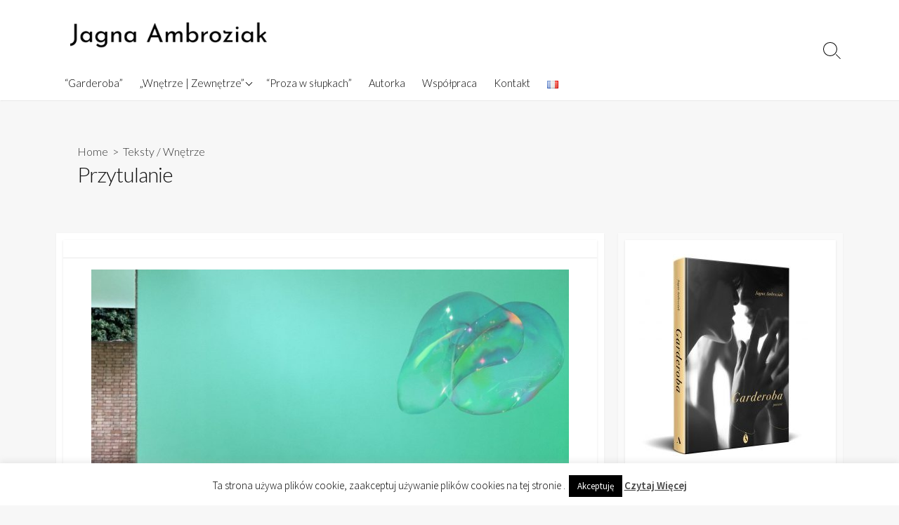

--- FILE ---
content_type: text/html; charset=UTF-8
request_url: http://www.jagnaambroziak.pl/przytulanie/
body_size: 45460
content:
<!DOCTYPE html>
<html >
<head>
	<meta charset="UTF-8">
	<meta name="viewport" content="width=device-width, initial-scale=1.0">
	<meta content="#686868" name="theme-color">
	<link rel="profile" href="http://gmpg.org/xfn/11">
	<meta name='robots' content='index, follow, max-video-preview:-1, max-snippet:-1, max-image-preview:large' />

	<!-- This site is optimized with the Yoast SEO plugin v16.4 - https://yoast.com/wordpress/plugins/seo/ -->
	<title>Przytulanie - Jagna Ambroziak</title>
	<link rel="canonical" href="http://www.jagnaambroziak.pl/przytulanie/" />
	<meta property="og:locale" content="pl_PL" />
	<meta property="og:type" content="article" />
	<meta property="og:title" content="Przytulanie - Jagna Ambroziak" />
	<meta property="og:description" content="Próżność była jej już obca. Dbała o ciało, by nie wyglądać równie parszywie, jak się czuła, ale robiła to bez przekonania. Najważniejsze wybory miała za sobą. Nie można odwrócić tego, co się stało. Trzeba to uznać. Nie przywiązywała więc wagi do czekającej ją podróży. Wyjechać, wrócić, rozpocząć życie w tym samym miejscu, w którym je zostawiła. Z mężczyzną, którego zdolność&#046;&#046;&#046;" />
	<meta property="og:url" content="http://www.jagnaambroziak.pl/przytulanie/" />
	<meta property="og:site_name" content="Jagna Ambroziak" />
	<meta property="article:published_time" content="2018-10-10T05:34:51+00:00" />
	<meta property="article:modified_time" content="2021-03-22T20:41:36+00:00" />
	<meta property="og:image" content="http://www.jagnaambroziak.pl/wp-content/uploads/2018/09/34-max-s.jpg" />
	<meta property="og:image:width" content="3265" />
	<meta property="og:image:height" content="2310" />
	<meta name="twitter:card" content="summary_large_image" />
	<meta name="twitter:label1" content="Napisane przez" />
	<meta name="twitter:data1" content="jagna_ambroziak@osrodekpsychoterapii.org" />
	<meta name="twitter:label2" content="Szacowany czas czytania" />
	<meta name="twitter:data2" content="2 minuty" />
	<script type="application/ld+json" class="yoast-schema-graph">{"@context":"https://schema.org","@graph":[{"@type":"WebSite","@id":"http://www.jagnaambroziak.pl/#website","url":"http://www.jagnaambroziak.pl/","name":"Jagna Ambroziak","description":"Teksty","potentialAction":[{"@type":"SearchAction","target":"http://www.jagnaambroziak.pl/?s={search_term_string}","query-input":"required name=search_term_string"}],"inLanguage":"pl-PL"},{"@type":"ImageObject","@id":"http://www.jagnaambroziak.pl/przytulanie/#primaryimage","inLanguage":"pl-PL","url":"http://www.jagnaambroziak.pl/wp-content/uploads/2018/09/34-max-s.jpg","contentUrl":"http://www.jagnaambroziak.pl/wp-content/uploads/2018/09/34-max-s.jpg","width":3265,"height":2310},{"@type":"WebPage","@id":"http://www.jagnaambroziak.pl/przytulanie/#webpage","url":"http://www.jagnaambroziak.pl/przytulanie/","name":"Przytulanie - Jagna Ambroziak","isPartOf":{"@id":"http://www.jagnaambroziak.pl/#website"},"primaryImageOfPage":{"@id":"http://www.jagnaambroziak.pl/przytulanie/#primaryimage"},"datePublished":"2018-10-10T05:34:51+00:00","dateModified":"2021-03-22T20:41:36+00:00","author":{"@id":"http://www.jagnaambroziak.pl/#/schema/person/9a4359902e28fb6fe9f364052761f8ca"},"breadcrumb":{"@id":"http://www.jagnaambroziak.pl/przytulanie/#breadcrumb"},"inLanguage":"pl-PL","potentialAction":[{"@type":"ReadAction","target":["http://www.jagnaambroziak.pl/przytulanie/"]}]},{"@type":"BreadcrumbList","@id":"http://www.jagnaambroziak.pl/przytulanie/#breadcrumb","itemListElement":[{"@type":"ListItem","position":1,"item":{"@type":"WebPage","@id":"http://www.jagnaambroziak.pl/","url":"http://www.jagnaambroziak.pl/","name":"Strona g\u0142\u00f3wna"}},{"@type":"ListItem","position":2,"item":{"@id":"http://www.jagnaambroziak.pl/przytulanie/#webpage"}}]},{"@type":"Person","@id":"http://www.jagnaambroziak.pl/#/schema/person/9a4359902e28fb6fe9f364052761f8ca","name":"jagna_ambroziak@osrodekpsychoterapii.org","url":"http://www.jagnaambroziak.pl/author/jagna_ambroziakosrodekpsychoterapii-org/"}]}</script>
	<!-- / Yoast SEO plugin. -->


<link rel='dns-prefetch' href='//fonts.googleapis.com' />
<link rel='dns-prefetch' href='//s.w.org' />
<link rel="alternate" type="application/rss+xml" title="Jagna Ambroziak &raquo; Kanał z wpisami" href="http://www.jagnaambroziak.pl/feed/" />
<link rel="alternate" type="application/rss+xml" title="Jagna Ambroziak &raquo; Kanał z komentarzami" href="http://www.jagnaambroziak.pl/comments/feed/" />
		<script type="text/javascript">
			window._wpemojiSettings = {"baseUrl":"https:\/\/s.w.org\/images\/core\/emoji\/13.0.1\/72x72\/","ext":".png","svgUrl":"https:\/\/s.w.org\/images\/core\/emoji\/13.0.1\/svg\/","svgExt":".svg","source":{"concatemoji":"http:\/\/www.jagnaambroziak.pl\/wp-includes\/js\/wp-emoji-release.min.js?ver=5.7.14"}};
			!function(e,a,t){var n,r,o,i=a.createElement("canvas"),p=i.getContext&&i.getContext("2d");function s(e,t){var a=String.fromCharCode;p.clearRect(0,0,i.width,i.height),p.fillText(a.apply(this,e),0,0);e=i.toDataURL();return p.clearRect(0,0,i.width,i.height),p.fillText(a.apply(this,t),0,0),e===i.toDataURL()}function c(e){var t=a.createElement("script");t.src=e,t.defer=t.type="text/javascript",a.getElementsByTagName("head")[0].appendChild(t)}for(o=Array("flag","emoji"),t.supports={everything:!0,everythingExceptFlag:!0},r=0;r<o.length;r++)t.supports[o[r]]=function(e){if(!p||!p.fillText)return!1;switch(p.textBaseline="top",p.font="600 32px Arial",e){case"flag":return s([127987,65039,8205,9895,65039],[127987,65039,8203,9895,65039])?!1:!s([55356,56826,55356,56819],[55356,56826,8203,55356,56819])&&!s([55356,57332,56128,56423,56128,56418,56128,56421,56128,56430,56128,56423,56128,56447],[55356,57332,8203,56128,56423,8203,56128,56418,8203,56128,56421,8203,56128,56430,8203,56128,56423,8203,56128,56447]);case"emoji":return!s([55357,56424,8205,55356,57212],[55357,56424,8203,55356,57212])}return!1}(o[r]),t.supports.everything=t.supports.everything&&t.supports[o[r]],"flag"!==o[r]&&(t.supports.everythingExceptFlag=t.supports.everythingExceptFlag&&t.supports[o[r]]);t.supports.everythingExceptFlag=t.supports.everythingExceptFlag&&!t.supports.flag,t.DOMReady=!1,t.readyCallback=function(){t.DOMReady=!0},t.supports.everything||(n=function(){t.readyCallback()},a.addEventListener?(a.addEventListener("DOMContentLoaded",n,!1),e.addEventListener("load",n,!1)):(e.attachEvent("onload",n),a.attachEvent("onreadystatechange",function(){"complete"===a.readyState&&t.readyCallback()})),(n=t.source||{}).concatemoji?c(n.concatemoji):n.wpemoji&&n.twemoji&&(c(n.twemoji),c(n.wpemoji)))}(window,document,window._wpemojiSettings);
		</script>
		<style type="text/css">
img.wp-smiley,
img.emoji {
	display: inline !important;
	border: none !important;
	box-shadow: none !important;
	height: 1em !important;
	width: 1em !important;
	margin: 0 .07em !important;
	vertical-align: -0.1em !important;
	background: none !important;
	padding: 0 !important;
}
</style>
	<link rel='stylesheet' id='hugeit-lightbox-css-css'  href='http://www.jagnaambroziak.pl/wp-content/plugins/lightbox/css/frontend/lightbox.css?ver=5.7.14' type='text/css' media='all' />
<link rel='stylesheet' id='sb_instagram_styles-css'  href='http://www.jagnaambroziak.pl/wp-content/plugins/instagram-feed/css/sbi-styles.min.css?ver=2.9.1' type='text/css' media='all' />
<link rel='stylesheet' id='wp-block-library-css'  href='http://www.jagnaambroziak.pl/wp-includes/css/dist/block-library/style.min.css?ver=5.7.14' type='text/css' media='all' />
<link rel='stylesheet' id='contact-form-7-css'  href='http://www.jagnaambroziak.pl/wp-content/plugins/contact-form-7/includes/css/styles.css?ver=5.4.1' type='text/css' media='all' />
<link rel='stylesheet' id='cookie-law-info-css'  href='http://www.jagnaambroziak.pl/wp-content/plugins/cookie-law-info/public/css/cookie-law-info-public.css?ver=2.0.3' type='text/css' media='all' />
<link rel='stylesheet' id='cookie-law-info-gdpr-css'  href='http://www.jagnaambroziak.pl/wp-content/plugins/cookie-law-info/public/css/cookie-law-info-gdpr.css?ver=2.0.3' type='text/css' media='all' />
<link rel='stylesheet' id='GoogleFonts-css'  href='//fonts.googleapis.com/css?family=Lato%3A300%2C400%2C700&#038;display=swap&#038;ver=1.0.0' type='text/css' media='all' />
<link rel='stylesheet' id='cd-style-css'  href='http://www.jagnaambroziak.pl/wp-content/themes/coldbox/assets/css/style.min.css?ver=1.9.5' type='text/css' media='all' />
<style id='cd-style-inline-css' type='text/css'>
body .site-title{font-size:1em}.grid-view .article,.grid-view .page,.grid-view .post{width:33.333333333333%}@media screen and (max-width:640px){.grid-view .article,.grid-view .page,.grid-view .post{width:100%}}body .site-info{padding-top:20px;padding-bottom:20px}.site-info img{max-width:280px}.entry a,.title-box a:hover,.post-meta a:hover,.post-meta.content-box a:hover,.post-btm-tags a:hover,p.post-btm-cats a:hover,.related-posts .post-category a,.related-posts .post:hover .post-title,.post-pages,.grid-view .post-inner a:hover .post-title,.standard-view .post-title:hover,ul.page-numbers,.widget #wp-calendar a,.widget .widgets-list-layout li:hover a,#comment-list .comment-author .fn a,#respond .logged-in-as a:hover,.comment-pages,.comment-pages a,.comment-pages span,.comment-body a,.comment-tabmenu .active>a,.standard-view .post-inner:hover .post-title,.widget .textwidget a{color:#686868}#comments input[type=submit],.post-tags a,.post-tags a,.main-archive .post-date,.action-bar,input[type=submit]:hover,input[type=submit]:focus,input[type=button]:hover,input[type=button]:focus,button[type=submit]:hover,button[type=submit]:focus,button[type=button]:hover,button[type=button]:focus{background-color:#686868}.comment-pages>a:hover,.comment-pages span,.post-pages>a:hover>span,.post-pages>span,ul.page-numbers span.page-numbers.current,ul.page-numbers a.page-numbers:hover{border-bottom-color:#686868}textarea:focus{border-color:#686868}::selection{background-color:#686868}::moz-selection{background-color:#686868}.site-info,.site-title{color:#000}.site-description{color:rgb(10,10,10)}.header-menu .menu-container>li>a{color:#000}.header-menu .menu-container>li:hover>a{color:rgb(0,0,0)}:root body .search-toggle span.icon.search{border-color:#000}:root body .search-toggle span.icon.search::before,.nav-toggle .bottom,.nav-toggle .middle,.nav-toggle .top{background-color:#000}@media screen and (max-width:767px){body #header-nav.menu-container li a{color:#444}}@media screen and (max-width:767px){#header-nav{background-color:#f2e2bc}}.footer-bottom{background-color:#353535}.title-box{background-color:#f7f7f7}.content-inner{background-color:#fff}
</style>
<link rel='stylesheet' id='SourceSansPro-css'  href='//fonts.googleapis.com/css?family=Source+Sans+Pro%3A300%2C400%2C400i%2C600%2C600i%2C700&#038;display=swap&#038;ver=1.0.0' type='text/css' media='all' />
<script type='text/javascript' src='http://www.jagnaambroziak.pl/wp-includes/js/jquery/jquery.min.js?ver=3.5.1' id='jquery-core-js'></script>
<script type='text/javascript' src='http://www.jagnaambroziak.pl/wp-includes/js/jquery/jquery-migrate.min.js?ver=3.3.2' id='jquery-migrate-js'></script>
<script type='text/javascript' src='http://www.jagnaambroziak.pl/wp-content/plugins/lightbox/js/frontend/froogaloop2.min.js?ver=5.7.14' id='hugeit-froogaloop-js-js'></script>
<script type='text/javascript' src='http://www.jagnaambroziak.pl/wp-includes/js/dist/vendor/wp-polyfill.min.js?ver=7.4.4' id='wp-polyfill-js'></script>
<script type='text/javascript' id='wp-polyfill-js-after'>
( 'fetch' in window ) || document.write( '<script src="http://www.jagnaambroziak.pl/wp-includes/js/dist/vendor/wp-polyfill-fetch.min.js?ver=3.0.0"></scr' + 'ipt>' );( document.contains ) || document.write( '<script src="http://www.jagnaambroziak.pl/wp-includes/js/dist/vendor/wp-polyfill-node-contains.min.js?ver=3.42.0"></scr' + 'ipt>' );( window.DOMRect ) || document.write( '<script src="http://www.jagnaambroziak.pl/wp-includes/js/dist/vendor/wp-polyfill-dom-rect.min.js?ver=3.42.0"></scr' + 'ipt>' );( window.URL && window.URL.prototype && window.URLSearchParams ) || document.write( '<script src="http://www.jagnaambroziak.pl/wp-includes/js/dist/vendor/wp-polyfill-url.min.js?ver=3.6.4"></scr' + 'ipt>' );( window.FormData && window.FormData.prototype.keys ) || document.write( '<script src="http://www.jagnaambroziak.pl/wp-includes/js/dist/vendor/wp-polyfill-formdata.min.js?ver=3.0.12"></scr' + 'ipt>' );( Element.prototype.matches && Element.prototype.closest ) || document.write( '<script src="http://www.jagnaambroziak.pl/wp-includes/js/dist/vendor/wp-polyfill-element-closest.min.js?ver=2.0.2"></scr' + 'ipt>' );( 'objectFit' in document.documentElement.style ) || document.write( '<script src="http://www.jagnaambroziak.pl/wp-includes/js/dist/vendor/wp-polyfill-object-fit.min.js?ver=2.3.4"></scr' + 'ipt>' );
</script>
<script type='text/javascript' id='cookie-law-info-js-extra'>
/* <![CDATA[ */
var Cli_Data = {"nn_cookie_ids":[],"cookielist":[],"non_necessary_cookies":[],"ccpaEnabled":"","ccpaRegionBased":"","ccpaBarEnabled":"","strictlyEnabled":["necessary","obligatoire"],"ccpaType":"gdpr","js_blocking":"","custom_integration":"","triggerDomRefresh":"","secure_cookies":""};
var cli_cookiebar_settings = {"animate_speed_hide":"500","animate_speed_show":"500","background":"#fff","border":"#444","border_on":"","button_1_button_colour":"#000","button_1_button_hover":"#000000","button_1_link_colour":"#fff","button_1_as_button":"1","button_1_new_win":"","button_2_button_colour":"#333","button_2_button_hover":"#292929","button_2_link_colour":"#444","button_2_as_button":"","button_2_hidebar":"","button_3_button_colour":"#dedfe0","button_3_button_hover":"#b2b2b3","button_3_link_colour":"#333333","button_3_as_button":"1","button_3_new_win":"","button_4_button_colour":"#dedfe0","button_4_button_hover":"#b2b2b3","button_4_link_colour":"#333333","button_4_as_button":"1","button_7_button_colour":"#61a229","button_7_button_hover":"#4e8221","button_7_link_colour":"#fff","button_7_as_button":"1","button_7_new_win":"","font_family":"inherit","header_fix":"","notify_animate_hide":"1","notify_animate_show":"","notify_div_id":"#cookie-law-info-bar","notify_position_horizontal":"right","notify_position_vertical":"bottom","scroll_close":"","scroll_close_reload":"","accept_close_reload":"","reject_close_reload":"","showagain_tab":"","showagain_background":"#fff","showagain_border":"#000","showagain_div_id":"#cookie-law-info-again","showagain_x_position":"100px","text":"#000","show_once_yn":"","show_once":"10000","logging_on":"","as_popup":"","popup_overlay":"1","bar_heading_text":"","cookie_bar_as":"banner","popup_showagain_position":"bottom-right","widget_position":"left"};
var log_object = {"ajax_url":"http:\/\/www.jagnaambroziak.pl\/wp-admin\/admin-ajax.php"};
/* ]]> */
</script>
<script type='text/javascript' src='http://www.jagnaambroziak.pl/wp-content/plugins/cookie-law-info/public/js/cookie-law-info-public.js?ver=2.0.3' id='cookie-law-info-js'></script>
<script type='text/javascript' defer src='http://www.jagnaambroziak.pl/wp-content/themes/coldbox/assets/js/min/scripts+hljs_web.js?ver=1.9.5' id='scripts-hljs-web-js'></script>
<link rel="https://api.w.org/" href="http://www.jagnaambroziak.pl/wp-json/" /><link rel="alternate" type="application/json" href="http://www.jagnaambroziak.pl/wp-json/wp/v2/posts/884" /><link rel="EditURI" type="application/rsd+xml" title="RSD" href="http://www.jagnaambroziak.pl/xmlrpc.php?rsd" />
<link rel="wlwmanifest" type="application/wlwmanifest+xml" href="http://www.jagnaambroziak.pl/wp-includes/wlwmanifest.xml" /> 
<meta name="generator" content="WordPress 5.7.14" />
<link rel='shortlink' href='http://www.jagnaambroziak.pl/?p=884' />
<link rel="alternate" type="application/json+oembed" href="http://www.jagnaambroziak.pl/wp-json/oembed/1.0/embed?url=http%3A%2F%2Fwww.jagnaambroziak.pl%2Fprzytulanie%2F" />
<link rel="alternate" type="text/xml+oembed" href="http://www.jagnaambroziak.pl/wp-json/oembed/1.0/embed?url=http%3A%2F%2Fwww.jagnaambroziak.pl%2Fprzytulanie%2F&#038;format=xml" />
		<script>
			document.documentElement.className = document.documentElement.className.replace( 'no-js', 'js' );
		</script>
				<style>
			.no-js img.lazyload { display: none; }
			figure.wp-block-image img.lazyloading { min-width: 150px; }
							.lazyload, .lazyloading { opacity: 0; }
				.lazyloaded {
					opacity: 1;
					transition: opacity 400ms;
					transition-delay: 0ms;
				}
					</style>
		<style type="text/css" id="custom-background-css">
body.custom-background { background-color: #f7f7f7; }
</style>
	<link rel="icon" href="http://www.jagnaambroziak.pl/wp-content/uploads/2021/06/cropped-Jagna-32x32.jpg" sizes="32x32" />
<link rel="icon" href="http://www.jagnaambroziak.pl/wp-content/uploads/2021/06/cropped-Jagna-192x192.jpg" sizes="192x192" />
<link rel="apple-touch-icon" href="http://www.jagnaambroziak.pl/wp-content/uploads/2021/06/cropped-Jagna-180x180.jpg" />
<meta name="msapplication-TileImage" content="http://www.jagnaambroziak.pl/wp-content/uploads/2021/06/cropped-Jagna-270x270.jpg" />
</head>

<body class="post-template-default single single-post postid-884 single-format-standard custom-background wp-custom-logo header-menu-enabled sticky-header right-sidebar-s1 header-column">

	
<a class="skip-link screen-reader-text noscroll" href="#content">
	Skip to content</a>


	<header id="header" class="header" role="banner">

		<div class="header-inner container">

			<div class="site-info">

				<a href="http://www.jagnaambroziak.pl" title="Jagna Ambroziak"><div class="site-logo"><img  width="350" height="66" alt="Jagna Ambroziak" data-src="http://www.jagnaambroziak.pl/wp-content/uploads/2021/03/cropped-cropped-logo-kopia.png" class="lazyload" src="[data-uri]" /><noscript><img src="http://www.jagnaambroziak.pl/wp-content/uploads/2021/03/cropped-cropped-logo-kopia.png" width="350" height="66" alt="Jagna Ambroziak" /></noscript></div></a>
							</div>

			
			
				<nav id="header-menu" class="header-menu" role="navigation" aria-label="Header Menu"><ul id="header-nav" class="menu-container"><li id="menu-item-1189" class="menu-item menu-item-type-post_type menu-item-object-page menu-item-1189"><a href="http://www.jagnaambroziak.pl/garderoba/">“Garderoba”</a></li>
<li id="menu-item-1015" class="menu-item menu-item-type-post_type menu-item-object-page menu-item-has-children menu-item-1015"><a href="http://www.jagnaambroziak.pl/wnetrze-zewnetrze/">„Wnętrze | Zewnętrze”</a>
<ul class="sub-menu">
	<li id="menu-item-226" class="menu-item menu-item-type-custom menu-item-object-custom menu-item-home menu-item-226"><a href="http://www.jagnaambroziak.pl/">Teksty</a></li>
</ul>
</li>
<li id="menu-item-1088" class="menu-item menu-item-type-post_type menu-item-object-page menu-item-1088"><a href="http://www.jagnaambroziak.pl/proza-w-slupkach/">“Proza w słupkach”</a></li>
<li id="menu-item-118" class="menu-item menu-item-type-post_type menu-item-object-page menu-item-118"><a href="http://www.jagnaambroziak.pl/prywatnie/">Autorka</a></li>
<li id="menu-item-153" class="menu-item menu-item-type-post_type menu-item-object-page menu-item-153"><a href="http://www.jagnaambroziak.pl/wspolpraca/">Współpraca</a></li>
<li id="menu-item-114" class="menu-item menu-item-type-post_type menu-item-object-page menu-item-114"><a href="http://www.jagnaambroziak.pl/kontakt/">Kontakt</a></li>
<li id="menu-item-465-fr" class="lang-item lang-item-43 lang-item-fr no-translation lang-item-first menu-item menu-item-type-custom menu-item-object-custom menu-item-465-fr"><a href="http://www.jagnaambroziak.pl/fr/" hreflang="fr-FR" lang="fr-FR"><img src="[data-uri]" alt="Français" width="16" height="11" style="height: 11px; width: 16px;" /></a></li>
<li class="menu-item"><button id="close-mobile-menu" class="screen-reader-text close-mobile-menu">Close menu</button></li></ul><!--/#header-nav--></nav>
				<button class="search-toggle">
					<span class="icon search" aria-hidden="true"></span>
					<span class="screen-reader-text">Search Toggle</span>
				</button>
									<button id="header-nav-toggle" class="nav-toggle header-menu" on="tap:amp-sidebar.open">
					<span class="top" aria-hidden="true"></span>
					<span class="middle" aria-hidden="true"></span>
					<span class="bottom" aria-hidden="true"></span>
					<span class="screen-reader-text">Menu</span>
				</button>				
			

		</div>

</header>


	<main id="main" class="main-single" role="main">

		<article id="post-884" class="main-inner post-884 post type-post status-publish format-standard has-post-thumbnail hentry category-teksty category-wnetrze">

				<header class="title-box">
		<div class="title-box-inner container">
			<div class="breadcrumb"><a href="http://www.jagnaambroziak.pl">Home</a>&nbsp;&nbsp;&gt;&nbsp;&nbsp;<a href="http://www.jagnaambroziak.pl/category/teksty/" rel="category tag">Teksty</a> &#47; <a href="http://www.jagnaambroziak.pl/category/wnetrze/" rel="category tag">Wnętrze</a></div>
			<h1 class="post-title">Przytulanie</h1>
		</div>
	</header>
	
			<div class="container-outer">

				<div class="container">

					<div id="content" class="content">

						<div class="content-inner">

							<div class="content-inside">

								<footer class="post-meta content-box">

									
																		
										
																			
									
									
																	</footer>

																	<div class="entry-thumbnail-image content-box">
										<img width="680" height="481"   alt="" data-srcset="http://www.jagnaambroziak.pl/wp-content/uploads/2018/09/34-max-s-1024x724.jpg 1024w, http://www.jagnaambroziak.pl/wp-content/uploads/2018/09/34-max-s-300x212.jpg 300w, http://www.jagnaambroziak.pl/wp-content/uploads/2018/09/34-max-s-768x543.jpg 768w, http://www.jagnaambroziak.pl/wp-content/uploads/2018/09/34-max-s-1200x850.jpg 1200w"  data-src="http://www.jagnaambroziak.pl/wp-content/uploads/2018/09/34-max-s-1024x724.jpg" data-sizes="(max-width: 680px) 100vw, 680px" class="attachment-large size-large wp-post-image lazyload" src="[data-uri]" /><noscript><img width="680" height="481" src="http://www.jagnaambroziak.pl/wp-content/uploads/2018/09/34-max-s-1024x724.jpg" class="attachment-large size-large wp-post-image" alt="" srcset="http://www.jagnaambroziak.pl/wp-content/uploads/2018/09/34-max-s-1024x724.jpg 1024w, http://www.jagnaambroziak.pl/wp-content/uploads/2018/09/34-max-s-300x212.jpg 300w, http://www.jagnaambroziak.pl/wp-content/uploads/2018/09/34-max-s-768x543.jpg 768w, http://www.jagnaambroziak.pl/wp-content/uploads/2018/09/34-max-s-1200x850.jpg 1200w" sizes="(max-width: 680px) 100vw, 680px" /></noscript>									</div>
								

								<div class="entry content-box">
									<div class="entry-inner"><p>Próżność była jej już obca. Dbała o ciało, by nie wyglądać równie parszywie, jak się czuła, ale robiła to bez przekonania. Najważniejsze wybory miała za sobą. Nie można odwrócić tego, co się stało. Trzeba to uznać. Nie przywiązywała więc wagi do czekającej ją podróży. Wyjechać, wrócić, rozpocząć życie w tym samym miejscu, w którym je zostawiła. Z mężczyzną, którego zdolność zauważenia drugiego człowieka była nikła. Może pociągało ją to, co wyniszcza, może miała dużo do ukrycia? Dlatego go wybrała.</p>
<p>Nagłe spotkanie. Talia kart w ręku obłąkanego. Nie poplamiony złym. Jego słodycz, nad którą nie ma się co zastanawiać, lepiej ją wylizać. Kładzie dłonie na twoich ramionach, potem je zdejmuje. Intensywnie myślisz. Czekasz, aż znowu cię dotknie i znowu będziesz mogła zapomnieć o myśleniu. Nie pojmujesz, jak dałaś radę bez niego żyć, nie czekać na niego. Przecież go lubisz i zawsze ci go brakowało. Wykluczający odpowiedzialność stan. Bezwymiarowa teraźniejszość, w której wiecznie tańczysz.<span class="Apple-converted-space"> </span></p>
<p>Od czasu do czasu smutniała, udawała wesołość, zauważał to i mówił: tak nie, tak nie lubię. Smutniała, bo on nigdy nie dowie się dlaczego ona tu jest, nie pozna prawdziwego powodu, że jest tu by wypędzić diabła. Trzymał ją, mogła się na oprzeć. Przez chwilę miała rodzinę, która jej nigdy nie porzuciła. Potem wszystko potoczyło się szybko, zbyt szybko, żeby o czymś decydować. Wpaść w panikę, uciekać. Wpisał jej się do telefonu „Maxi naj &#8211; piękniejszy.” Będzie istnieć w jej głowie nie wiedząc kim tam jest. Minął jej pociąg do rzeczy tragicznych. A może w sumie nie.<span class="Apple-converted-space"> </span></p>
</div>
																		<div class="btm-post-meta">
																													</div>
																	</div>


								

							</div><!--/.content-inside-->

						</div><!--/.content-inner-->

					</div><!--/.content-->

					

	<aside id="sidebar-s1" class="sidebar-s1" role="complementary">

		<div class="sidebar">

			<div class="sidebar-inner">

				<section id="text-7" class="widget widget_text">			<div class="textwidget"><p><a href="https://www.empik.com/garderoba-ambroziak-jagna,p1269693952,ksiazka-p"><img   alt="" width="244" height="300" data-srcset="http://www.jagnaambroziak.pl/wp-content/uploads/2021/06/model_Garderoba_prawy-244x300.jpg 244w, http://www.jagnaambroziak.pl/wp-content/uploads/2021/06/model_Garderoba_prawy-831x1024.jpg 831w, http://www.jagnaambroziak.pl/wp-content/uploads/2021/06/model_Garderoba_prawy-768x946.jpg 768w, http://www.jagnaambroziak.pl/wp-content/uploads/2021/06/model_Garderoba_prawy-1247x1536.jpg 1247w, http://www.jagnaambroziak.pl/wp-content/uploads/2021/06/model_Garderoba_prawy-1663x2048.jpg 1663w, http://www.jagnaambroziak.pl/wp-content/uploads/2021/06/model_Garderoba_prawy.jpg 1883w"  data-src="http://www.jagnaambroziak.pl/wp-content/uploads/2021/06/model_Garderoba_prawy-244x300.jpg" data-sizes="(max-width: 244px) 100vw, 244px" class="alignnone wp-image-1181 size-medium lazyload" src="[data-uri]" /><noscript><img class="alignnone wp-image-1181 size-medium" src="http://www.jagnaambroziak.pl/wp-content/uploads/2021/06/model_Garderoba_prawy-244x300.jpg" alt="" width="244" height="300" srcset="http://www.jagnaambroziak.pl/wp-content/uploads/2021/06/model_Garderoba_prawy-244x300.jpg 244w, http://www.jagnaambroziak.pl/wp-content/uploads/2021/06/model_Garderoba_prawy-831x1024.jpg 831w, http://www.jagnaambroziak.pl/wp-content/uploads/2021/06/model_Garderoba_prawy-768x946.jpg 768w, http://www.jagnaambroziak.pl/wp-content/uploads/2021/06/model_Garderoba_prawy-1247x1536.jpg 1247w, http://www.jagnaambroziak.pl/wp-content/uploads/2021/06/model_Garderoba_prawy-1663x2048.jpg 1663w, http://www.jagnaambroziak.pl/wp-content/uploads/2021/06/model_Garderoba_prawy.jpg 1883w" sizes="(max-width: 244px) 100vw, 244px" /></noscript></a></p>
<p><a href="https://www.empik.com/garderoba-ambroziak-jagna,p1269693952,ksiazka-p">KUP W EMPIK &gt;&gt;</a></p>
</div>
		</section><section id="text-6" class="widget widget_text">			<div class="textwidget"><p>&#8222;<span class="d2edcug0 hpfvmrgz qv66sw1b c1et5uql oi732d6d ik7dh3pa ht8s03o8 a8c37x1j keod5gw0 nxhoafnm aigsh9s9 d3f4x2em fe6kdd0r mau55g9w c8b282yb iv3no6db gfeo3gy3 a3bd9o3v knj5qynh oo9gr5id hzawbc8m" dir="auto">Powieść to talent i psychologia, Jagna Ambroziak ma talent, a w dziedzinie psychoterapii jest wytrawną profesjonalistką. Dlatego w swojej przenikliwej &#8222;Garderobie&#8221; rozbiera kobiecość na niuanse zagubienia i siły. A Paryż, gdzie toczy się akcja, staje się wieczną perwersją, nie tylko seksualną</span>.&#8221;</p>
<ul><B>Manuela Gretkowska</B></ul>
<p>&nbsp;</p>
</div>
		</section><section id="media_image-5" class="widget widget_media_image"><h2 class="widget-title">ROZMOWA W RADIOSPACJI</h2><a href="https://www.mixcloud.com/radiospacja/dzika-bonanza-x-magda-gacyk-x-radiospacja-27-07-2021/"><img width="300" height="300"   alt="" style="max-width: 100%; height: auto;" data-srcset="http://www.jagnaambroziak.pl/wp-content/uploads/2021/07/Zrzut-ekranu-2021-07-30-o-12.32.35-300x300.png 300w, http://www.jagnaambroziak.pl/wp-content/uploads/2021/07/Zrzut-ekranu-2021-07-30-o-12.32.35-1024x1024.png 1024w, http://www.jagnaambroziak.pl/wp-content/uploads/2021/07/Zrzut-ekranu-2021-07-30-o-12.32.35-150x150.png 150w, http://www.jagnaambroziak.pl/wp-content/uploads/2021/07/Zrzut-ekranu-2021-07-30-o-12.32.35-768x768.png 768w, http://www.jagnaambroziak.pl/wp-content/uploads/2021/07/Zrzut-ekranu-2021-07-30-o-12.32.35-1536x1536.png 1536w, http://www.jagnaambroziak.pl/wp-content/uploads/2021/07/Zrzut-ekranu-2021-07-30-o-12.32.35-500x500.png 500w, http://www.jagnaambroziak.pl/wp-content/uploads/2021/07/Zrzut-ekranu-2021-07-30-o-12.32.35.png 1786w"  data-src="http://www.jagnaambroziak.pl/wp-content/uploads/2021/07/Zrzut-ekranu-2021-07-30-o-12.32.35-300x300.png" data-sizes="(max-width: 300px) 100vw, 300px" class="image wp-image-1192  attachment-medium size-medium lazyload" src="[data-uri]" /><noscript><img width="300" height="300" src="http://www.jagnaambroziak.pl/wp-content/uploads/2021/07/Zrzut-ekranu-2021-07-30-o-12.32.35-300x300.png" class="image wp-image-1192  attachment-medium size-medium" alt="" style="max-width: 100%; height: auto;" srcset="http://www.jagnaambroziak.pl/wp-content/uploads/2021/07/Zrzut-ekranu-2021-07-30-o-12.32.35-300x300.png 300w, http://www.jagnaambroziak.pl/wp-content/uploads/2021/07/Zrzut-ekranu-2021-07-30-o-12.32.35-1024x1024.png 1024w, http://www.jagnaambroziak.pl/wp-content/uploads/2021/07/Zrzut-ekranu-2021-07-30-o-12.32.35-150x150.png 150w, http://www.jagnaambroziak.pl/wp-content/uploads/2021/07/Zrzut-ekranu-2021-07-30-o-12.32.35-768x768.png 768w, http://www.jagnaambroziak.pl/wp-content/uploads/2021/07/Zrzut-ekranu-2021-07-30-o-12.32.35-1536x1536.png 1536w, http://www.jagnaambroziak.pl/wp-content/uploads/2021/07/Zrzut-ekranu-2021-07-30-o-12.32.35-500x500.png 500w, http://www.jagnaambroziak.pl/wp-content/uploads/2021/07/Zrzut-ekranu-2021-07-30-o-12.32.35.png 1786w" sizes="(max-width: 300px) 100vw, 300px" /></noscript></a></section><section id="media_image-6" class="widget widget_media_image"><h2 class="widget-title">ZOBACZ OPINIE NA INSTAGRAMIE:</h2><a href="https://www.instagram.com/jagna_ambroziak/"><img width="300" height="223"   alt="" style="max-width: 100%; height: auto;" data-srcset="http://www.jagnaambroziak.pl/wp-content/uploads/2021/07/Zrzut-ekranu-2021-07-30-o-12.41.56-300x223.png 300w, http://www.jagnaambroziak.pl/wp-content/uploads/2021/07/Zrzut-ekranu-2021-07-30-o-12.41.56-1024x760.png 1024w, http://www.jagnaambroziak.pl/wp-content/uploads/2021/07/Zrzut-ekranu-2021-07-30-o-12.41.56-768x570.png 768w, http://www.jagnaambroziak.pl/wp-content/uploads/2021/07/Zrzut-ekranu-2021-07-30-o-12.41.56-1536x1140.png 1536w, http://www.jagnaambroziak.pl/wp-content/uploads/2021/07/Zrzut-ekranu-2021-07-30-o-12.41.56.png 1722w"  data-src="http://www.jagnaambroziak.pl/wp-content/uploads/2021/07/Zrzut-ekranu-2021-07-30-o-12.41.56-300x223.png" data-sizes="(max-width: 300px) 100vw, 300px" class="image wp-image-1193  attachment-medium size-medium lazyload" src="[data-uri]" /><noscript><img width="300" height="223" src="http://www.jagnaambroziak.pl/wp-content/uploads/2021/07/Zrzut-ekranu-2021-07-30-o-12.41.56-300x223.png" class="image wp-image-1193  attachment-medium size-medium" alt="" style="max-width: 100%; height: auto;" srcset="http://www.jagnaambroziak.pl/wp-content/uploads/2021/07/Zrzut-ekranu-2021-07-30-o-12.41.56-300x223.png 300w, http://www.jagnaambroziak.pl/wp-content/uploads/2021/07/Zrzut-ekranu-2021-07-30-o-12.41.56-1024x760.png 1024w, http://www.jagnaambroziak.pl/wp-content/uploads/2021/07/Zrzut-ekranu-2021-07-30-o-12.41.56-768x570.png 768w, http://www.jagnaambroziak.pl/wp-content/uploads/2021/07/Zrzut-ekranu-2021-07-30-o-12.41.56-1536x1140.png 1536w, http://www.jagnaambroziak.pl/wp-content/uploads/2021/07/Zrzut-ekranu-2021-07-30-o-12.41.56.png 1722w" sizes="(max-width: 300px) 100vw, 300px" /></noscript></a></section>
			</div>

		</div>

	</aside><!--/.sidebar-->


				</div><!--/.container-->

			</div><!--/.container-outer-->

		</article>

	</main>



<footer id="footer" class="footer" role="contentinfo">

	
	
	<div class="footer-bottom">

		<div class="container">

			<div class="copyright">

				<p>
					
					&copy;2026 <a href="http://www.jagnaambroziak.pl">Jagna Ambroziak</a>
					
				</p>

									<p>
						<a href="https://www.kreatywnymanager.pl/">Kreatywny Manager</a> - projekt i wdrożenie					</p>
				
			</div>

			<ul class="social-links has-2  ">			<li class="facebook-official-container">
				<a class="facebook-official" href="https://www.facebook.com/jagnaambroziakblog" title="Facebook" target="_blank">
					<span class="fab fa-facebook" aria-hidden="true"></span>
					<span class="screen-reader-text">Facebook</span>
				</a>
			</li>
						<li class="instagram-container">
				<a class="instagram" href="http://www.instagram.com/jagna_ambroziak" title="Instagram" target="_blank">
					<span class="fab fa-instagram" aria-hidden="true"></span>
					<span class="screen-reader-text">Instagram</span>
				</a>
			</li>
			</ul>
		</div>

	</div><!--/.footer-bottom-->

	<a id="back-to-top" class="noscroll is-hidden back-to-top" href="#">
		<span class="chevron-up" aria-hidden="true"></span>
		<span class="screen-reader-text">Back To Top</span>
	</a>

</footer>

<div class="modal-search-form" id="modal-search-form" role="dialog" aria-modal="true">
	
<form method="get" class="search-form" action="http://www.jagnaambroziak.pl/" role="search">
	<label for="search-form2" class="screen-reader-text">Search</label>
	<input type="search" class="search-inner" name="s" id="search-form2" placeholder="Search this site" value=""/>
	<button type="submit" class="search-submit">
		<span class="icon search" aria-hidden="true"></span>
		<span class="screen-reader-text">Search</span>
	</button>
</form>

	<button class="close-toggle">
		<span class="top" aria-hidden="true"></span>
		<span class="bottom" aria-hidden="true"></span>
		<span class="label">Close</span>
	</button>
</div>

	<!--googleoff: all--><div id="cookie-law-info-bar" data-nosnippet="true"><span>Ta strona używa plików cookie, zaakceptuj używanie plików cookies na tej stronie .<a role='button' tabindex='0' data-cli_action="accept" id="cookie_action_close_header"  class="medium cli-plugin-button cli-plugin-main-button cookie_action_close_header cli_action_button" style="display:inline-block; ">Akceptuję</a> <a href='http://www.jagnaambroziak.pl/pliki-cookies/' id="CONSTANT_OPEN_URL" target="_blank"  class="cli-plugin-main-link"  style="display:inline-block;" >Czytaj Więcej</a></span></div><div id="cookie-law-info-again" style="display:none;" data-nosnippet="true"><span id="cookie_hdr_showagain">Prywatność & Polityka cookies</span></div><div class="cli-modal" data-nosnippet="true" id="cliSettingsPopup" tabindex="-1" role="dialog" aria-labelledby="cliSettingsPopup" aria-hidden="true">
  <div class="cli-modal-dialog" role="document">
	<div class="cli-modal-content cli-bar-popup">
	  	<button type="button" class="cli-modal-close" id="cliModalClose">
			<svg class="" viewBox="0 0 24 24"><path d="M19 6.41l-1.41-1.41-5.59 5.59-5.59-5.59-1.41 1.41 5.59 5.59-5.59 5.59 1.41 1.41 5.59-5.59 5.59 5.59 1.41-1.41-5.59-5.59z"></path><path d="M0 0h24v24h-24z" fill="none"></path></svg>
			<span class="wt-cli-sr-only">Close</span>
	  	</button>
	  	<div class="cli-modal-body">
			<div class="cli-container-fluid cli-tab-container">
	<div class="cli-row">
		<div class="cli-col-12 cli-align-items-stretch cli-px-0">
			<div class="cli-privacy-overview">
				<h4>Privacy Overview</h4>				<div class="cli-privacy-content">
					<div class="cli-privacy-content-text">This website uses cookies to improve your experience while you navigate through the website. Out of these, the cookies that are categorized as necessary are stored on your browser as they are essential for the working of basic functionalities of the website. We also use third-party cookies that help us analyze and understand how you use this website. These cookies will be stored in your browser only with your consent. You also have the option to opt-out of these cookies. But opting out of some of these cookies may affect your browsing experience.</div>
				</div>
				<a class="cli-privacy-readmore"  aria-label="Show more" tabindex="0" role="button" data-readmore-text="Show more" data-readless-text="Show less"></a>			</div>
		</div>
		<div class="cli-col-12 cli-align-items-stretch cli-px-0 cli-tab-section-container">
												<div class="cli-tab-section">
						<div class="cli-tab-header">
							<a role="button" tabindex="0" class="cli-nav-link cli-settings-mobile" data-target="necessary" data-toggle="cli-toggle-tab">
								Necessary							</a>
							<div class="wt-cli-necessary-checkbox">
                        <input type="checkbox" class="cli-user-preference-checkbox"  id="wt-cli-checkbox-necessary" data-id="checkbox-necessary" checked="checked"  />
                        <label class="form-check-label" for="wt-cli-checkbox-necessary">Necessary</label>
                    </div>
                    <span class="cli-necessary-caption">Always Enabled</span> 						</div>
						<div class="cli-tab-content">
							<div class="cli-tab-pane cli-fade" data-id="necessary">
								<p>Necessary cookies are absolutely essential for the website to function properly. This category only includes cookies that ensures basic functionalities and security features of the website. These cookies do not store any personal information.</p>
							</div>
						</div>
					</div>
																	<div class="cli-tab-section">
						<div class="cli-tab-header">
							<a role="button" tabindex="0" class="cli-nav-link cli-settings-mobile" data-target="non-necessary" data-toggle="cli-toggle-tab">
								Non-necessary							</a>
							<div class="cli-switch">
                        <input type="checkbox" id="wt-cli-checkbox-non-necessary" class="cli-user-preference-checkbox"  data-id="checkbox-non-necessary"  checked='checked' />
                        <label for="wt-cli-checkbox-non-necessary" class="cli-slider" data-cli-enable="Enabled" data-cli-disable="Disabled"><span class="wt-cli-sr-only">Non-necessary</span></label>
                    </div>						</div>
						<div class="cli-tab-content">
							<div class="cli-tab-pane cli-fade" data-id="non-necessary">
								<p>Any cookies that may not be particularly necessary for the website to function and is used specifically to collect user personal data via analytics, ads, other embedded contents are termed as non-necessary cookies. It is mandatory to procure user consent prior to running these cookies on your website.</p>
							</div>
						</div>
					</div>
										</div>
	</div>
</div>
	  	</div>
	  	<div class="cli-modal-footer">
			<div class="wt-cli-element cli-container-fluid cli-tab-container">
				<div class="cli-row">
					<div class="cli-col-12 cli-align-items-stretch cli-px-0">
						<div class="cli-tab-footer wt-cli-privacy-overview-actions">
						
															<a id="wt-cli-privacy-save-btn" role="button" tabindex="0" data-cli-action="accept" class="wt-cli-privacy-btn cli_setting_save_button wt-cli-privacy-accept-btn cli-btn">SAVE & ACCEPT</a>
													</div>
						
					</div>
				</div>
			</div>
		</div>
	</div>
  </div>
</div>
<div class="cli-modal-backdrop cli-fade cli-settings-overlay"></div>
<div class="cli-modal-backdrop cli-fade cli-popupbar-overlay"></div>
<!--googleon: all--><!-- Instagram Feed JS -->
<script type="text/javascript">
var sbiajaxurl = "http://www.jagnaambroziak.pl/wp-admin/admin-ajax.php";
</script>
<script type='text/javascript' src='http://www.jagnaambroziak.pl/wp-content/plugins/lightbox/js/frontend/mousewheel.min.js?ver=1.0' id='mousewheel-min-js-js'></script>
<script type='text/javascript' id='hugeit-lightbox-js-js-extra'>
/* <![CDATA[ */
var hugeit_resp_lightbox_obj = {"hugeit_lightbox_lightboxView":"view1","hugeit_lightbox_speed_new":"600","hugeit_lightbox_overlayClose_new":"true","hugeit_lightbox_loop_new":"true","hugeit_lightbox_fullwidth_effect":"false","hugeit_lightbox_thumbs":"false","hugeit_lightbox_showTitle":"true","hugeit_lightbox_showDesc":"false","hugeit_lightbox_showBorder":"false","hugeit_lightbox_imageframe":"frame_0","hugeit_lightbox_fullscreen_effect":"false","hugeit_lightbox_rightclick_protection":"true","hugeit_lightbox_arrows_hover_effect":"0","lightbox_open_close_effect":"0","hugeit_lightbox_view_info":"false"};
var hugeit_gen_resp_lightbox_obj = {"hugeit_lightbox_slideAnimationType":"effect_1","hugeit_lightbox_overlayDuration":"150","hugeit_lightbox_escKey_new":"false","hugeit_lightbox_keyPress_new":"false","hugeit_lightbox_arrows":"true","hugeit_lightbox_mouseWheel":"false","hugeit_lightbox_download":"false","hugeit_lightbox_showCounter":"false","hugeit_lightbox_nextHtml":"","hugeit_lightbox_prevHtml":"","hugeit_lightbox_sequence_info":"image","hugeit_lightbox_sequenceInfo":"of","hugeit_lightbox_width_new":"100","hugeit_lightbox_height_new":"100","hugeit_lightbox_videoMaxWidth":"790","hugeit_lightbox_slideshow_new":"false","hugeit_lightbox_slideshow_auto_new":"false","hugeit_lightbox_slideshow_speed_new":"2500","hugeit_lightbox_slideshow_start_new":"","hugeit_lightbox_slideshow_stop_new":"","hugeit_lightbox_watermark":"false","hugeit_lightbox_socialSharing":"false","hugeit_lightbox_facebookButton":"false","hugeit_lightbox_twitterButton":"false","hugeit_lightbox_googleplusButton":"false","hugeit_lightbox_pinterestButton":"false","hugeit_lightbox_linkedinButton":"false","hugeit_lightbox_tumblrButton":"false","hugeit_lightbox_redditButton":"false","hugeit_lightbox_bufferButton":"false","hugeit_lightbox_diggButton":"false","hugeit_lightbox_vkButton":"false","hugeit_lightbox_yummlyButton":"false","hugeit_lightbox_watermark_text":"WaterMark","hugeit_lightbox_watermark_textColor":"ffffff","hugeit_lightbox_watermark_textFontSize":"30","hugeit_lightbox_watermark_containerBackground":"000000","hugeit_lightbox_watermark_containerOpacity":"90","hugeit_lightbox_watermark_containerWidth":"300","hugeit_lightbox_watermark_position_new":"9","hugeit_lightbox_watermark_opacity":"70","hugeit_lightbox_watermark_margin":"10","hugeit_lightbox_watermark_img_src_new":"http:\/\/www.jagnaambroziak.pl\/wp-content\/plugins\/lightbox\/images\/No-image-found.jpg","hugeit_lightbox_watermark_container_bg_color":"rgba(0,0,0,0.9)"};
var hugeit_resp_lightbox_plugins_url = "http:\/\/www.jagnaambroziak.pl\/wp-content\/plugins\/lightbox\/images\/image_frames\/";
/* ]]> */
</script>
<script type='text/javascript' src='http://www.jagnaambroziak.pl/wp-content/plugins/lightbox/js/frontend/lightbox.js?ver=1.0' id='hugeit-lightbox-js-js'></script>
<script type='text/javascript' id='hugeit-custom-js-js-extra'>
/* <![CDATA[ */
var lightbox_type = "new_type";
var ajaxUrl = "http:\/\/www.jagnaambroziak.pl\/wp-admin\/admin-ajax.php";
/* ]]> */
</script>
<script type='text/javascript' src='http://www.jagnaambroziak.pl/wp-content/plugins/lightbox/js/frontend/custom.js?ver=1.0' id='hugeit-custom-js-js'></script>
<script type='text/javascript' id='contact-form-7-js-extra'>
/* <![CDATA[ */
var wpcf7 = {"api":{"root":"http:\/\/www.jagnaambroziak.pl\/wp-json\/","namespace":"contact-form-7\/v1"}};
/* ]]> */
</script>
<script type='text/javascript' src='http://www.jagnaambroziak.pl/wp-content/plugins/contact-form-7/includes/js/index.js?ver=5.4.1' id='contact-form-7-js'></script>
<script type='text/javascript' src='http://www.jagnaambroziak.pl/wp-content/plugins/wp-smushit/app/assets/js/smush-lazy-load.min.js?ver=3.8.5' id='smush-lazy-load-js'></script>
<script type='text/javascript' src='http://www.jagnaambroziak.pl/wp-includes/js/comment-reply.min.js?ver=5.7.14' id='comment-reply-js'></script>
<script type='text/javascript' async src='http://www.jagnaambroziak.pl/wp-includes/js/imagesloaded.min.js?ver=4.1.4' id='imagesloaded-js'></script>
<script type='text/javascript' async src='http://www.jagnaambroziak.pl/wp-includes/js/masonry.min.js?ver=4.2.2' id='masonry-js'></script>
<script type='text/javascript' src='http://www.jagnaambroziak.pl/wp-includes/js/wp-embed.min.js?ver=5.7.14' id='wp-embed-js'></script>

</body></html>

